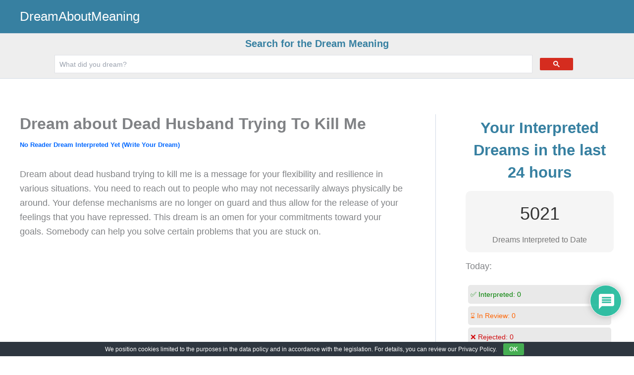

--- FILE ---
content_type: text/html; charset=utf-8
request_url: https://www.google.com/recaptcha/api2/aframe
body_size: 116
content:
<!DOCTYPE HTML><html><head><meta http-equiv="content-type" content="text/html; charset=UTF-8"></head><body><script nonce="qvF9jCS725X--RaisHaKzw">/** Anti-fraud and anti-abuse applications only. See google.com/recaptcha */ try{var clients={'sodar':'https://pagead2.googlesyndication.com/pagead/sodar?'};window.addEventListener("message",function(a){try{if(a.source===window.parent){var b=JSON.parse(a.data);var c=clients[b['id']];if(c){var d=document.createElement('img');d.src=c+b['params']+'&rc='+(localStorage.getItem("rc::a")?sessionStorage.getItem("rc::b"):"");window.document.body.appendChild(d);sessionStorage.setItem("rc::e",parseInt(sessionStorage.getItem("rc::e")||0)+1);localStorage.setItem("rc::h",'1768429738416');}}}catch(b){}});window.parent.postMessage("_grecaptcha_ready", "*");}catch(b){}</script></body></html>

--- FILE ---
content_type: text/css
request_url: https://www.dreamaboutmeaning.com/wp-content/cache/wpfc-minified/mmnnxde3/46yvo.css
body_size: 1411
content:
.cool-tag-cloud .ctcleft a, .cool-tag-cloud .ctcleft .tag-cloud-link{margin:0 4px 4px -2px!important;display:inline-block!important;height:25px!important;line-height:22px!important;text-decoration:none!important;padding:0 10px 0 21px!important;text-shadow:1px 1px 0 rgba(255,255,255,0.4)!important;white-space:nowrap!important;position:relative!important;border-color:transparent!important;border:none!important;transition:none!important;}
.cool-tag-cloud .ctcright a, .cool-tag-cloud .ctcright .tag-cloud-link{margin:0 17px 4px 0px!important;display:inline-block!important;height:25px!important;line-height:22px!important;text-decoration:none!important;padding:0 5px 0 12px!important;text-shadow:1px 1px 0 rgba(255,255,255,0.4)!important;white-space:nowrap!important;position:relative!important;border-color:transparent!important;border:none!important;transition:none!important;}
.cool-tag-cloud  .ctcleft a:after, .cool-tag-cloud  .ctcleft .tag-cloud-link:after{content:''!important;position:absolute!important;top:0!important;right:-2px!important;width:2px!important;height:25px!important;border:none!important;transition:none!important;}
.cool-tag-cloud  .ctcright a:after, .cool-tag-cloud  .ctcright .tag-cloud-link:after{content:''!important;position:absolute!important;top:0!important;right:-17px!important;width:17px!important;height:25px!important;border:none!important;transition:none!important;}
.cool-tag-cloud .ctcleft a:hover{margin:0 4px 4px -2px!important;display:inline-block!important;height:25px!important;line-height:22px!important;text-decoration:none!important;padding:0 10px 0 21px!important;text-shadow:1px 1px 0 rgba(255,255,255,0.4)!important;white-space:nowrap!important;position:relative!important;border-color:transparent!important;border:none!important;}
.cool-tag-cloud .ctcright a:hover{margin:0 17px 4px 0px!important;display:inline-block!important;height:25px!important;line-height:22px!important;text-decoration:none!important;padding:0 5px 0 12px!important;text-shadow:1px 1px 0 rgba(255,255,255,0.4)!important;white-space:nowrap!important;position:relative!important;border-color:transparent!important;border:none!important;}
.cool-tag-cloud .ctcleft a:hover:after{content:''!important;position:absolute!important;top:0!important;right:-2px!important;width:2px!important;height:25px!important;text-shadow:1px 1px 0 rgba(255,255,255,0.4)!important;}
.cool-tag-cloud .ctcright a:hover:after{content:''!important;position:absolute!important;top:0!important;right:-17px!important;width:17px!important;height:25px!important;text-shadow:1px 1px 0 rgba(255,255,255,0.4)!important;}
.cool-tag-cloud .cloudbold a, .cool-tag-cloud .cloudbold .tag-cloud-link{font-weight:bold!important;}
.cool-tag-cloud .animation a:hover, .cool-tag-cloud .animation a:hover:after{transition:250ms!important;}
.cool-tag-cloud .arial{font-family:Arial, Helvetica, Sans-serif!important}
.cool-tag-cloud .rockwell{font-family:Rockwell, Georgia, Serif!important}
.cool-tag-cloud .tahoma{font-family:Tahoma, Geneva, Sans-serif!important}
.cool-tag-cloud .georgia{font-family:Georgia, Times, Serif!important}
.cool-tag-cloud .times{font-family:Times, Georgia, Serif!important}
.cool-tag-cloud .cambria{font-family:Cambria, Georgia, Serif!important}
.cool-tag-cloud .verdana{font-family:Verdana, Lucida, Sans-serif!important}
.cool-tag-cloud .opensans{font-family:"Open Sans", Helvetica, Arial!important}
.cool-tag-cloud .ctcdefault .ctcleft a, .cool-tag-cloud .ctcdefault .ctcleft .tag-cloud-link{background:url(//www.dreamaboutmeaning.com/wp-content/plugins/cool-tag-cloud/inc/images/default-left.png) no-repeat!important;}
.cool-tag-cloud .ctcdefault .ctcright a, .cool-tag-cloud .ctcdefault .ctcright .tag-cloud-link{background:url(//www.dreamaboutmeaning.com/wp-content/plugins/cool-tag-cloud/inc/images/default-right.png) no-repeat!important;}
.cool-tag-cloud  .ctcdefault .ctcleft a:after, .cool-tag-cloud  .ctcdefault .ctcleft .tag-cloud-link:after{background:url(//www.dreamaboutmeaning.com/wp-content/plugins/cool-tag-cloud/inc/images/default-left.png) top right no-repeat!important;}
.cool-tag-cloud  .ctcdefault .ctcright a:after, .cool-tag-cloud  .ctcdefault .ctcright .tag-cloud-link:after{background:url(//www.dreamaboutmeaning.com/wp-content/plugins/cool-tag-cloud/inc/images/default-right.png) top right no-repeat!important;}
.cool-tag-cloud .ctcdefault .ctcleft a:hover{background:url(//www.dreamaboutmeaning.com/wp-content/plugins/cool-tag-cloud/inc/images/default-left.png) bottom left no-repeat!important;}
.cool-tag-cloud .ctcdefault .ctcright a:hover{background:url(//www.dreamaboutmeaning.com/wp-content/plugins/cool-tag-cloud/inc/images/default-right.png) bottom left no-repeat!important;}
.cool-tag-cloud .ctcdefault .ctcleft a:hover:after{background:url(//www.dreamaboutmeaning.com/wp-content/plugins/cool-tag-cloud/inc/images/default-left.png) bottom right no-repeat!important;}
.cool-tag-cloud .ctcdefault .ctcright a:hover:after{background:url(//www.dreamaboutmeaning.com/wp-content/plugins/cool-tag-cloud/inc/images/default-right.png) bottom right no-repeat!important;}
.cool-tag-cloud .ctcdefault .ctcleft a:hover, .cool-tag-cloud .ctcdefault .ctcright a:hover ,
.cool-tag-cloud .ctcdefault .ctcright a, .cool-tag-cloud .ctcdefault .ctcleft a,
.cool-tag-cloud .ctcdefault .ctcright .tag-cloud-link, .cool-tag-cloud .ctcdefault .ctcleft .tag-cloud-link,
.cool-tag-cloud .ctcdefault .ctcright a:visited, .cool-tag-cloud .ctcdefault .ctcleft a:visited{color:#963!important;}
.cool-tag-cloud .ctcsilver .ctcleft a, .cool-tag-cloud .ctcsilver .ctcleft .tag-cloud-link{background:url(//www.dreamaboutmeaning.com/wp-content/plugins/cool-tag-cloud/inc/images/silver-left.png) no-repeat!important;}
.cool-tag-cloud .ctcsilver .ctcright a, .cool-tag-cloud .ctcsilver .ctcright .tag-cloud-link{background:url(//www.dreamaboutmeaning.com/wp-content/plugins/cool-tag-cloud/inc/images/silver-right.png) no-repeat!important;}
.cool-tag-cloud  .ctcsilver .ctcleft a:after, .cool-tag-cloud  .ctcsilver .ctcleft .tag-cloud-link:after{background:url(//www.dreamaboutmeaning.com/wp-content/plugins/cool-tag-cloud/inc/images/silver-left.png) top right no-repeat!important;}
.cool-tag-cloud  .ctcsilver .ctcright a:after, .cool-tag-cloud  .ctcsilver .ctcright .tag-cloud-link:after{background:url(//www.dreamaboutmeaning.com/wp-content/plugins/cool-tag-cloud/inc/images/silver-right.png) top right no-repeat!important;}
.cool-tag-cloud .ctcsilver .ctcleft a:hover{background:url(//www.dreamaboutmeaning.com/wp-content/plugins/cool-tag-cloud/inc/images/silver-left.png) bottom left no-repeat!important;}
.cool-tag-cloud .ctcsilver .ctcright a:hover{background:url(//www.dreamaboutmeaning.com/wp-content/plugins/cool-tag-cloud/inc/images/silver-right.png) bottom left no-repeat!important;}
.cool-tag-cloud .ctcsilver .ctcleft a:hover:after{background:url(//www.dreamaboutmeaning.com/wp-content/plugins/cool-tag-cloud/inc/images/silver-left.png) bottom right no-repeat!important;}
.cool-tag-cloud .ctcsilver .ctcright a:hover:after{background:url(//www.dreamaboutmeaning.com/wp-content/plugins/cool-tag-cloud/inc/images/silver-right.png) bottom right no-repeat!important;}
.cool-tag-cloud .ctcsilver .ctcleft a:hover, .cool-tag-cloud .ctcsilver .ctcright a:hover ,
.cool-tag-cloud .ctcsilver .ctcright a, .cool-tag-cloud .ctcsilver .ctcleft a,
.cool-tag-cloud .ctcsilver .ctcright .tag-cloud-link, .cool-tag-cloud .ctcsilver .ctcleft .tag-cloud-link,
.cool-tag-cloud .ctcsilver .ctcright a:visited, .cool-tag-cloud .ctcsilver .ctcleft a:visited{color:#4F4F4F!important;}
.cool-tag-cloud .ctcgreen .ctcleft a, .cool-tag-cloud .ctcgreen .ctcleft .tag-cloud-link{background:url(//www.dreamaboutmeaning.com/wp-content/plugins/cool-tag-cloud/inc/images/green-left.png) no-repeat!important;}
.cool-tag-cloud .ctcgreen .ctcright a, .cool-tag-cloud .ctcgreen .ctcright .tag-cloud-link{background:url(//www.dreamaboutmeaning.com/wp-content/plugins/cool-tag-cloud/inc/images/green-right.png) no-repeat!important;}
.cool-tag-cloud  .ctcgreen .ctcleft a:after, .cool-tag-cloud  .ctcgreen .ctcleft .tag-cloud-link:after{background:url(//www.dreamaboutmeaning.com/wp-content/plugins/cool-tag-cloud/inc/images/green-left.png) top right no-repeat!important;}
.cool-tag-cloud  .ctcgreen .ctcright a:after, .cool-tag-cloud  .ctcgreen .ctcright .tag-cloud-link:after{background:url(//www.dreamaboutmeaning.com/wp-content/plugins/cool-tag-cloud/inc/images/green-right.png) top right no-repeat!important;}
.cool-tag-cloud .ctcgreen .ctcleft a:hover{background:url(//www.dreamaboutmeaning.com/wp-content/plugins/cool-tag-cloud/inc/images/green-left.png) bottom left no-repeat!important;}
.cool-tag-cloud .ctcgreen .ctcright a:hover{background:url(//www.dreamaboutmeaning.com/wp-content/plugins/cool-tag-cloud/inc/images/green-right.png) bottom left no-repeat!important;}
.cool-tag-cloud .ctcgreen .ctcleft a:hover:after{background:url(//www.dreamaboutmeaning.com/wp-content/plugins/cool-tag-cloud/inc/images/green-left.png) bottom right no-repeat!important;}
.cool-tag-cloud .ctcgreen .ctcright a:hover:after{background:url(//www.dreamaboutmeaning.com/wp-content/plugins/cool-tag-cloud/inc/images/green-right.png) bottom right no-repeat!important;}
.cool-tag-cloud .ctcgreen .ctcleft a:hover, .cool-tag-cloud .ctcgreen .ctcright a:hover ,
.cool-tag-cloud .ctcgreen .ctcright a, .cool-tag-cloud .ctcgreen .ctcleft a,
.cool-tag-cloud .ctcgreen .ctcright .tag-cloud-link, .cool-tag-cloud .ctcgreen .ctcleft .tag-cloud-link,
.cool-tag-cloud .ctcgreen .ctcright a:visited, .cool-tag-cloud .ctcgreen .ctcleft a:visited{color:#3E7C1F!important;}
.cool-tag-cloud .ctcred .ctcleft a, .cool-tag-cloud .ctcred .ctcleft .tag-cloud-link{background:url(//www.dreamaboutmeaning.com/wp-content/plugins/cool-tag-cloud/inc/images/red-left.png) no-repeat!important;}
.cool-tag-cloud .ctcred .ctcright a, .cool-tag-cloud .ctcred .ctcright .tag-cloud-link{background:url(//www.dreamaboutmeaning.com/wp-content/plugins/cool-tag-cloud/inc/images/red-right.png) no-repeat!important;}
.cool-tag-cloud  .ctcred .ctcleft a:after, .cool-tag-cloud  .ctcred .ctcleft .tag-cloud-link:after{background:url(//www.dreamaboutmeaning.com/wp-content/plugins/cool-tag-cloud/inc/images/red-left.png) top right no-repeat!important;}
.cool-tag-cloud  .ctcred .ctcright a:after, .cool-tag-cloud  .ctcred .ctcright .tag-cloud-link:after{background:url(//www.dreamaboutmeaning.com/wp-content/plugins/cool-tag-cloud/inc/images/red-right.png) top right no-repeat!important;}
.cool-tag-cloud .ctcred .ctcleft a:hover{background:url(//www.dreamaboutmeaning.com/wp-content/plugins/cool-tag-cloud/inc/images/red-left.png) bottom left no-repeat!important;}
.cool-tag-cloud .ctcred .ctcright a:hover{background:url(//www.dreamaboutmeaning.com/wp-content/plugins/cool-tag-cloud/inc/images/red-right.png) bottom left no-repeat!important;}
.cool-tag-cloud .ctcred .ctcleft a:hover:after{background:url(//www.dreamaboutmeaning.com/wp-content/plugins/cool-tag-cloud/inc/images/red-left.png) bottom right no-repeat!important;}
.cool-tag-cloud .ctcred .ctcright a:hover:after{background:url(//www.dreamaboutmeaning.com/wp-content/plugins/cool-tag-cloud/inc/images/red-right.png) bottom right no-repeat!important;}
.cool-tag-cloud .ctcred .ctcleft a:hover, .cool-tag-cloud .ctcred .ctcright a:hover ,
.cool-tag-cloud .ctcred .ctcright a, .cool-tag-cloud .ctcred .ctcleft a,
.cool-tag-cloud .ctcred .ctcright .tag-cloud-link, .cool-tag-cloud .ctcred .ctcleft .tag-cloud-link,
.cool-tag-cloud .ctcred .ctcright a:visited, .cool-tag-cloud .ctcred .ctcleft a:visited{color:#CD2600!important;}
.cool-tag-cloud .ctcblue .ctcleft a, .cool-tag-cloud .ctcblue .ctcleft .tag-cloud-link{background:url(//www.dreamaboutmeaning.com/wp-content/plugins/cool-tag-cloud/inc/images/blue-left.png) no-repeat!important;}
.cool-tag-cloud .ctcblue .ctcright a, .cool-tag-cloud .ctcblue .ctcright .tag-cloud-link{background:url(//www.dreamaboutmeaning.com/wp-content/plugins/cool-tag-cloud/inc/images/blue-right.png) no-repeat!important;}
.cool-tag-cloud  .ctcblue .ctcleft a:after, .cool-tag-cloud  .ctcblue .ctcleft .tag-cloud-link:after{background:url(//www.dreamaboutmeaning.com/wp-content/plugins/cool-tag-cloud/inc/images/blue-left.png) top right no-repeat!important;}
.cool-tag-cloud  .ctcblue .ctcright a:after, .cool-tag-cloud  .ctcblue .ctcright .tag-cloud-link:after{background:url(//www.dreamaboutmeaning.com/wp-content/plugins/cool-tag-cloud/inc/images/blue-right.png) top right no-repeat!important;}
.cool-tag-cloud .ctcblue .ctcleft a:hover{background:url(//www.dreamaboutmeaning.com/wp-content/plugins/cool-tag-cloud/inc/images/blue-left.png) bottom left no-repeat!important;}
.cool-tag-cloud .ctcblue .ctcright a:hover{background:url(//www.dreamaboutmeaning.com/wp-content/plugins/cool-tag-cloud/inc/images/blue-right.png) bottom left no-repeat!important;}
.cool-tag-cloud .ctcblue .ctcleft a:hover:after{background:url(//www.dreamaboutmeaning.com/wp-content/plugins/cool-tag-cloud/inc/images/blue-left.png) bottom right no-repeat!important;}
.cool-tag-cloud .ctcblue .ctcright a:hover:after{background:url(//www.dreamaboutmeaning.com/wp-content/plugins/cool-tag-cloud/inc/images/blue-right.png) bottom right no-repeat!important;}
.cool-tag-cloud .ctcblue .ctcleft a:hover, .cool-tag-cloud .ctcblue .ctcright a:hover ,
.cool-tag-cloud .ctcblue .ctcright a, .cool-tag-cloud .ctcblue .ctcleft a,
.cool-tag-cloud .ctcblue .ctcright .tag-cloud-link, .cool-tag-cloud .ctcblue .ctcleft .tag-cloud-link,
.cool-tag-cloud .ctcblue .ctcright a:visited, .cool-tag-cloud .ctcblue .ctcleft a:visited{color:#194A8B!important;}
.cool-tag-cloud .ctcbrown .ctcleft a, .cool-tag-cloud .ctcbrown .ctcleft .tag-cloud-link{background:url(//www.dreamaboutmeaning.com/wp-content/plugins/cool-tag-cloud/inc/images/brown-left.png) no-repeat!important;}
.cool-tag-cloud .ctcbrown .ctcright a, .cool-tag-cloud .ctcbrown .ctcright .tag-cloud-link{background:url(//www.dreamaboutmeaning.com/wp-content/plugins/cool-tag-cloud/inc/images/brown-right.png) no-repeat!important;}
.cool-tag-cloud  .ctcbrown .ctcleft a:after, .cool-tag-cloud  .ctcbrown .ctcleft .tag-cloud-link:after{background:url(//www.dreamaboutmeaning.com/wp-content/plugins/cool-tag-cloud/inc/images/brown-left.png) top right no-repeat!important;}
.cool-tag-cloud  .ctcbrown .ctcright a:after, .cool-tag-cloud  .ctcbrown .ctcright .tag-cloud-link:after{background:url(//www.dreamaboutmeaning.com/wp-content/plugins/cool-tag-cloud/inc/images/brown-right.png) top right no-repeat!important;}
.cool-tag-cloud .ctcbrown .ctcleft a:hover{background:url(//www.dreamaboutmeaning.com/wp-content/plugins/cool-tag-cloud/inc/images/brown-left.png) bottom left no-repeat!important;}
.cool-tag-cloud .ctcbrown .ctcright a:hover{background:url(//www.dreamaboutmeaning.com/wp-content/plugins/cool-tag-cloud/inc/images/brown-right.png) bottom left no-repeat!important;}
.cool-tag-cloud .ctcbrown .ctcleft a:hover:after{background:url(//www.dreamaboutmeaning.com/wp-content/plugins/cool-tag-cloud/inc/images/brown-left.png) bottom right no-repeat!important;}
.cool-tag-cloud .ctcbrown .ctcright a:hover:after{background:url(//www.dreamaboutmeaning.com/wp-content/plugins/cool-tag-cloud/inc/images/brown-right.png) bottom right no-repeat!important;}
.cool-tag-cloud .ctcbrown .ctcleft a:hover, .cool-tag-cloud .ctcbrown .ctcright a:hover ,
.cool-tag-cloud .ctcbrown .ctcright a, .cool-tag-cloud .ctcbrown .ctcleft a,
.cool-tag-cloud .ctcbrown .ctcright .tag-cloud-link, .cool-tag-cloud .ctcbrown .ctcleft .tag-cloud-link,
.cool-tag-cloud .ctcbrown .ctcright a:visited, .cool-tag-cloud .ctcbrown .ctcleft a:visited{color:#804F2E!important;}
.cool-tag-cloud .ctcpurple .ctcleft a, .cool-tag-cloud .ctcpurple .ctcleft .tag-cloud-link{background:url(//www.dreamaboutmeaning.com/wp-content/plugins/cool-tag-cloud/inc/images/purple-left.png) no-repeat!important;}
.cool-tag-cloud .ctcpurple .ctcright a, .cool-tag-cloud .ctcpurple .ctcright .tag-cloud-link{background:url(//www.dreamaboutmeaning.com/wp-content/plugins/cool-tag-cloud/inc/images/purple-right.png) no-repeat!important;}
.cool-tag-cloud  .ctcpurple .ctcleft a:after, .cool-tag-cloud  .ctcpurple .ctcleft .tag-cloud-link:after{background:url(//www.dreamaboutmeaning.com/wp-content/plugins/cool-tag-cloud/inc/images/purple-left.png) top right no-repeat!important;}
.cool-tag-cloud  .ctcpurple .ctcright a:after, .cool-tag-cloud  .ctcpurple .ctcright .tag-cloud-link:after{background:url(//www.dreamaboutmeaning.com/wp-content/plugins/cool-tag-cloud/inc/images/purple-right.png) top right no-repeat!important;}
.cool-tag-cloud .ctcpurple .ctcleft a:hover{background:url(//www.dreamaboutmeaning.com/wp-content/plugins/cool-tag-cloud/inc/images/purple-left.png) bottom left no-repeat!important;}
.cool-tag-cloud .ctcpurple .ctcright a:hover{background:url(//www.dreamaboutmeaning.com/wp-content/plugins/cool-tag-cloud/inc/images/purple-right.png) bottom left no-repeat!important;}
.cool-tag-cloud .ctcpurple .ctcleft a:hover:after{background:url(//www.dreamaboutmeaning.com/wp-content/plugins/cool-tag-cloud/inc/images/purple-left.png) bottom right no-repeat!important;}
.cool-tag-cloud .ctcpurple .ctcright a:hover:after{background:url(//www.dreamaboutmeaning.com/wp-content/plugins/cool-tag-cloud/inc/images/purple-right.png) bottom right no-repeat!important;}
.cool-tag-cloud .ctcpurple .ctcleft a:hover, .cool-tag-cloud .ctcpurple .ctcright a:hover ,
.cool-tag-cloud .ctcpurple .ctcright a, .cool-tag-cloud .ctcpurple .ctcleft a,
.cool-tag-cloud .ctcpurple .ctcright .tag-cloud-link, .cool-tag-cloud .ctcpurple .ctcleft .tag-cloud-link,
.cool-tag-cloud .ctcpurple .ctcright a:visited, .cool-tag-cloud .ctcpurple .ctcleft a:visited{color:#91018C!important;}
.cool-tag-cloud .ctccyan .ctcleft a, .cool-tag-cloud .ctccyan .ctcleft .tag-cloud-link{background:url(//www.dreamaboutmeaning.com/wp-content/plugins/cool-tag-cloud/inc/images/cyan-left.png) no-repeat!important;}
.cool-tag-cloud .ctccyan .ctcright a, .cool-tag-cloud .ctccyan .ctcright .tag-cloud-link{background:url(//www.dreamaboutmeaning.com/wp-content/plugins/cool-tag-cloud/inc/images/cyan-right.png) no-repeat!important;}
.cool-tag-cloud  .ctccyan .ctcleft a:after, .cool-tag-cloud  .ctccyan .ctcleft .tag-cloud-link:after{background:url(//www.dreamaboutmeaning.com/wp-content/plugins/cool-tag-cloud/inc/images/cyan-left.png) top right no-repeat!important;}
.cool-tag-cloud  .ctccyan .ctcright a:after, .cool-tag-cloud  .ctccyan .ctcright .tag-cloud-link:after{background:url(//www.dreamaboutmeaning.com/wp-content/plugins/cool-tag-cloud/inc/images/cyan-right.png) top right no-repeat!important;}
.cool-tag-cloud .ctccyan .ctcleft a:hover{background:url(//www.dreamaboutmeaning.com/wp-content/plugins/cool-tag-cloud/inc/images/cyan-left.png) bottom left no-repeat!important;}
.cool-tag-cloud .ctccyan .ctcright a:hover{background:url(//www.dreamaboutmeaning.com/wp-content/plugins/cool-tag-cloud/inc/images/cyan-right.png) bottom left no-repeat!important;}
.cool-tag-cloud .ctccyan .ctcleft a:hover:after{background:url(//www.dreamaboutmeaning.com/wp-content/plugins/cool-tag-cloud/inc/images/cyan-left.png) bottom right no-repeat!important;}
.cool-tag-cloud .ctccyan .ctcright a:hover:after{background:url(//www.dreamaboutmeaning.com/wp-content/plugins/cool-tag-cloud/inc/images/cyan-right.png) bottom right no-repeat!important;}
.cool-tag-cloud .ctccyan .ctcleft a:hover, .cool-tag-cloud .ctccyan .ctcright a:hover ,
.cool-tag-cloud .ctccyan .ctcright a, .cool-tag-cloud .ctccyan .ctcleft a,
.cool-tag-cloud .ctccyan .ctcright .tag-cloud-link, .cool-tag-cloud .ctccyan .ctcleft .tag-cloud-link,
.cool-tag-cloud .ctccyan .ctcright a:visited, .cool-tag-cloud .ctccyan .ctcleft a:visited{color:#004F4F!important;}
.cool-tag-cloud .ctclime .ctcleft a, .cool-tag-cloud .ctclime .ctcleft .tag-cloud-link{background:url(//www.dreamaboutmeaning.com/wp-content/plugins/cool-tag-cloud/inc/images/lime-left.png) no-repeat!important;}
.cool-tag-cloud .ctclime .ctcright a, .cool-tag-cloud .ctclime .ctcright .tag-cloud-link{background:url(//www.dreamaboutmeaning.com/wp-content/plugins/cool-tag-cloud/inc/images/lime-right.png) no-repeat!important;}
.cool-tag-cloud  .ctclime .ctcleft a:after, .cool-tag-cloud  .ctclime .ctcleft .tag-cloud-link:after{background:url(//www.dreamaboutmeaning.com/wp-content/plugins/cool-tag-cloud/inc/images/lime-left.png) top right no-repeat!important;}
.cool-tag-cloud  .ctclime .ctcright a:after, .cool-tag-cloud  .ctclime .ctcright .tag-cloud-link:after{background:url(//www.dreamaboutmeaning.com/wp-content/plugins/cool-tag-cloud/inc/images/lime-right.png) top right no-repeat!important;}
.cool-tag-cloud .ctclime .ctcleft a:hover{background:url(//www.dreamaboutmeaning.com/wp-content/plugins/cool-tag-cloud/inc/images/lime-left.png) bottom left no-repeat!important;}
.cool-tag-cloud .ctclime .ctcright a:hover{background:url(//www.dreamaboutmeaning.com/wp-content/plugins/cool-tag-cloud/inc/images/lime-right.png) bottom left no-repeat!important;}
.cool-tag-cloud .ctclime .ctcleft a:hover:after{background:url(//www.dreamaboutmeaning.com/wp-content/plugins/cool-tag-cloud/inc/images/lime-left.png) bottom right no-repeat!important;}
.cool-tag-cloud .ctclime .ctcright a:hover:after{background:url(//www.dreamaboutmeaning.com/wp-content/plugins/cool-tag-cloud/inc/images/lime-right.png) bottom right no-repeat!important;}
.cool-tag-cloud .ctclime .ctcleft a:hover, .cool-tag-cloud .ctclime .ctcright a:hover ,
.cool-tag-cloud .ctclime .ctcright a, .cool-tag-cloud .ctclime .ctcleft a,
.cool-tag-cloud .ctclime .ctcright .tag-cloud-link, .cool-tag-cloud .ctclime .ctcleft .tag-cloud-link,
.cool-tag-cloud .ctclime .ctcright a:visited, .cool-tag-cloud .ctclime .ctcleft a:visited{color:#026700!important;}
.cool-tag-cloud .ctcblack .ctcleft a, .cool-tag-cloud .ctcblack .ctcleft .tag-cloud-link{background:url(//www.dreamaboutmeaning.com/wp-content/plugins/cool-tag-cloud/inc/images/black-left.png) no-repeat!important;}
.cool-tag-cloud .ctcblack .ctcright a, .cool-tag-cloud .ctcblack .ctcright .tag-cloud-link{background:url(//www.dreamaboutmeaning.com/wp-content/plugins/cool-tag-cloud/inc/images/black-right.png) no-repeat!important;}
.cool-tag-cloud  .ctcblack .ctcleft a:after, .cool-tag-cloud  .ctcblack .ctcleft .tag-cloud-link:after{background:url(//www.dreamaboutmeaning.com/wp-content/plugins/cool-tag-cloud/inc/images/black-left.png) top right no-repeat!important;}
.cool-tag-cloud  .ctcblack .ctcright a:after, .cool-tag-cloud  .ctcblack .ctcright .tag-cloud-link:after{background:url(//www.dreamaboutmeaning.com/wp-content/plugins/cool-tag-cloud/inc/images/black-right.png) top right no-repeat!important;}
.cool-tag-cloud .ctcblack .ctcleft a:hover{background:url(//www.dreamaboutmeaning.com/wp-content/plugins/cool-tag-cloud/inc/images/black-left.png) bottom left no-repeat!important;}
.cool-tag-cloud .ctcblack .ctcright a:hover{background:url(//www.dreamaboutmeaning.com/wp-content/plugins/cool-tag-cloud/inc/images/black-right.png) bottom left no-repeat!important;}
.cool-tag-cloud .ctcblack .ctcleft a:hover:after{background:url(//www.dreamaboutmeaning.com/wp-content/plugins/cool-tag-cloud/inc/images/black-left.png) bottom right no-repeat!important;}
.cool-tag-cloud .ctcblack .ctcright a:hover:after{background:url(//www.dreamaboutmeaning.com/wp-content/plugins/cool-tag-cloud/inc/images/black-right.png) bottom right no-repeat!important;}
.cool-tag-cloud .ctcblack .ctcleft a:hover, .cool-tag-cloud .ctcblack .ctcright a:hover ,
.cool-tag-cloud .ctcblack .ctcright a, .cool-tag-cloud .ctcblack .ctcleft a,
.cool-tag-cloud .ctcblack .ctcright .tag-cloud-link, .cool-tag-cloud .ctcblack .ctcleft .tag-cloud-link,
.cool-tag-cloud .ctcblack .ctcright a:visited, .cool-tag-cloud .ctcblack .ctcleft a:visited{color:white!important;text-shadow:1px 1px 0 black!important;}
.cool-tag-cloud-inner{overflow:hidden;}
.cool-tag-cloud-inner.cool-tag-cloud-active{max-height:none !important;}
.cool-tag-cloud-load-more{margin-top:10px;display:block;}
.cool-tag-cloud-load-more span{display:none;cursor:pointer;font-size:80%;line-height:1;border:1px solid rgba( 0, 0, 0, 0.3 );padding:6px 10px;border-radius:2px;}
.cool-tag-cloud-load-more .cool-tag-cloud-open{display:inline-block;}
.cool-tag-cloud-load-more.cool-tag-cloud-active .cool-tag-cloud-open{display:none;}
.cool-tag-cloud-load-more.cool-tag-cloud-active .cool-tag-cloud-close {
display: inline-block;
}